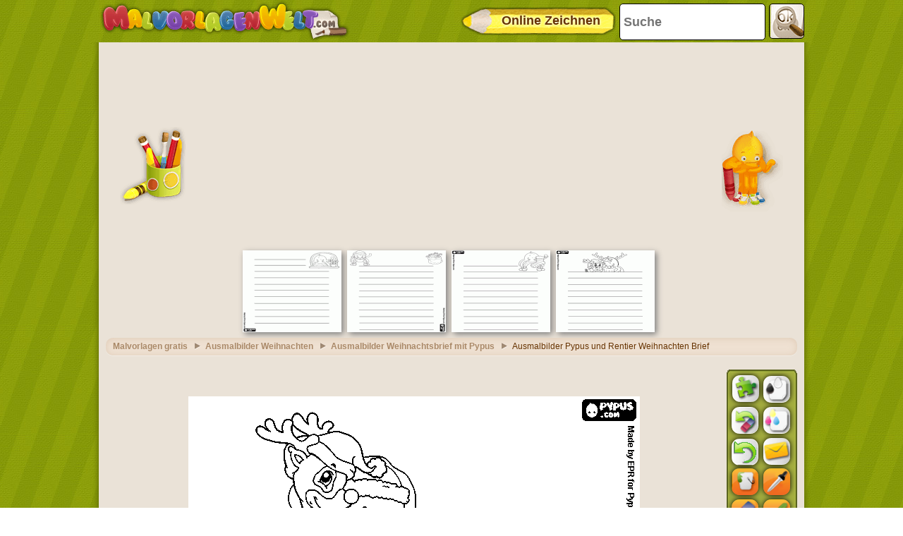

--- FILE ---
content_type: text/html; charset=utf-8
request_url: https://accounts.google.com/o/oauth2/postmessageRelay?parent=https%3A%2F%2Fwww.malvorlagenwelt.com&jsh=m%3B%2F_%2Fscs%2Fabc-static%2F_%2Fjs%2Fk%3Dgapi.lb.en.2kN9-TZiXrM.O%2Fd%3D1%2Frs%3DAHpOoo_B4hu0FeWRuWHfxnZ3V0WubwN7Qw%2Fm%3D__features__
body_size: 164
content:
<!DOCTYPE html><html><head><title></title><meta http-equiv="content-type" content="text/html; charset=utf-8"><meta http-equiv="X-UA-Compatible" content="IE=edge"><meta name="viewport" content="width=device-width, initial-scale=1, minimum-scale=1, maximum-scale=1, user-scalable=0"><script src='https://ssl.gstatic.com/accounts/o/2580342461-postmessagerelay.js' nonce="Rcz3Z3HnjMgVTzDw3nd7vQ"></script></head><body><script type="text/javascript" src="https://apis.google.com/js/rpc:shindig_random.js?onload=init" nonce="Rcz3Z3HnjMgVTzDw3nd7vQ"></script></body></html>

--- FILE ---
content_type: text/html; charset=utf-8
request_url: https://www.google.com/recaptcha/api2/aframe
body_size: 250
content:
<!DOCTYPE HTML><html><head><meta http-equiv="content-type" content="text/html; charset=UTF-8"></head><body><script nonce="A9SrCuXRYoBF4wcRF1r2KA">/** Anti-fraud and anti-abuse applications only. See google.com/recaptcha */ try{var clients={'sodar':'https://pagead2.googlesyndication.com/pagead/sodar?'};window.addEventListener("message",function(a){try{if(a.source===window.parent){var b=JSON.parse(a.data);var c=clients[b['id']];if(c){var d=document.createElement('img');d.src=c+b['params']+'&rc='+(localStorage.getItem("rc::a")?sessionStorage.getItem("rc::b"):"");window.document.body.appendChild(d);sessionStorage.setItem("rc::e",parseInt(sessionStorage.getItem("rc::e")||0)+1);localStorage.setItem("rc::h",'1768969174846');}}}catch(b){}});window.parent.postMessage("_grecaptcha_ready", "*");}catch(b){}</script></body></html>

--- FILE ---
content_type: application/javascript; charset=utf-8
request_url: https://fundingchoicesmessages.google.com/f/AGSKWxXkr8Uo8LQ-2ST3I1FlVQ64OdrKB7uqFAQoe2gvGmVvUf7w3RB5xyBlsGkhXsQUgUdheoGF0DhI425tABjs-URdjYKHP623Udtv2TqbSb3ucqw18iCovbNPmw3EorPo6tGlC1XRaqCHmF-JJycRXu1MMflhV5eX99J4rWUdrHbCXJs0mHYzNg0LYTZp/_/adserver?=728x90;_adserver//468-banner./network_ad.
body_size: -1290
content:
window['4df29397-975c-4860-84bf-6b9f0cf7ec8b'] = true;